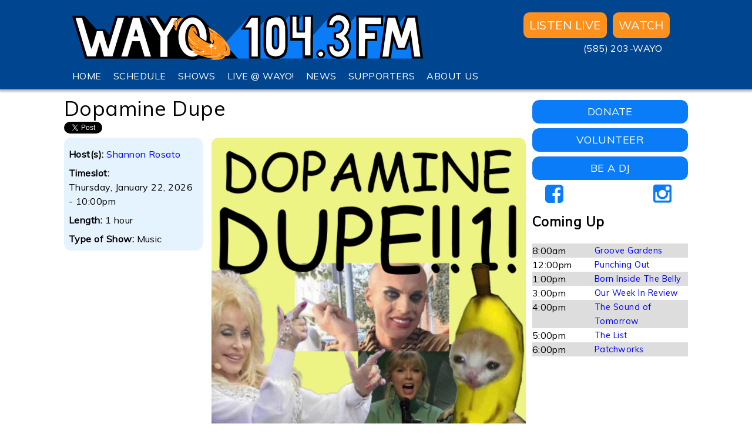

--- FILE ---
content_type: text/html; charset=utf-8
request_url: https://wayofm.org/shows/dopamine-dupe?page=2
body_size: 9925
content:
<!DOCTYPE html>
<html lang="en" dir="ltr" prefix="fb: http://ogp.me/ns/fb# content: http://purl.org/rss/1.0/modules/content/ dc: http://purl.org/dc/terms/ foaf: http://xmlns.com/foaf/0.1/ og: http://ogp.me/ns# rdfs: http://www.w3.org/2000/01/rdf-schema# sioc: http://rdfs.org/sioc/ns# sioct: http://rdfs.org/sioc/types# skos: http://www.w3.org/2004/02/skos/core# xsd: http://www.w3.org/2001/XMLSchema#">
<head>
  <meta http-equiv="Content-Type" content="text/html; charset=utf-8" />
<link rel="canonical" href="/shows/dopamine-dupe" />
<link rel="shortlink" href="/node/12136" />
  <title>Dopamine Dupe | WAYO 104.3FM Rochester, NY | Way out, right here.</title>
  <meta property="og:title" content="WAYO 104.3FM - Rochester, NY" />
  <meta property="og:image" content="https://wayofm.org/images/wayologo-final-fullsize.png" />
  <meta property="og:image:width" content="1193" />
  <meta property="og:image:height" content="558" />
  <meta property="og:url" content="https://wayofm.org" />
  <meta property="og:description" content="WAYO is a free-form, low-power station in Rochester, NY providing diverse and idiosyncratic arts and cultural programming." />
  <link type="text/css" rel="stylesheet" href="https://wayofm.org/sites/default/files/css/css_xE-rWrJf-fncB6ztZfd2huxqgxu4WO-qwma6Xer30m4.css" media="all" />
<link type="text/css" rel="stylesheet" href="https://wayofm.org/sites/default/files/css/css_xeyKJYTS7TiCy9jvd1xgwo0PXpfvadjGDsWIGs8oKPc.css" media="all" />
<link type="text/css" rel="stylesheet" href="https://wayofm.org/sites/default/files/css/css_phOkOkWE9c10km53mil_IhIEJWl956-z8jQRtpbG5C0.css" media="all" />
<link type="text/css" rel="stylesheet" href="https://wayofm.org/sites/default/files/css/css_OnuYK13s3MZAM5Sx1Kb-_xYWasm5vIIp_Ra3UYJ5NeE.css" media="all" />
<link type="text/css" rel="stylesheet" href="https://wayofm.org/sites/default/files/css/css_HYjU2MmJjfS-hr8o2LbGFwU4YpYAfI4nnR1g2UH_cxU.css" media="print" />
<link type="text/css" rel="stylesheet" href="https://wayofm.org/sites/default/files/css/css_hu-FjESb6_oOH12A0bZ-xE-mNjtLBgFC89-gR1jzRDc.css" media="all" />
  <script type="text/javascript" src="https://wayofm.org/sites/default/files/js/js_ypadrG4kz9-JBpNOXmgjyVozLCJG_1RP3Ig-iqWR8n0.js"></script>
<script type="text/javascript" src="https://wayofm.org/sites/default/files/js/js_9HeVfqTrx9-csSKAsKHV6SuVq6Kos1ovsFk-19-Vl_U.js"></script>
<script type="text/javascript">
<!--//--><![CDATA[//><!--
var _paq = _paq || [];(function(){var u=(("https:" == document.location.protocol) ? "https://stats.wayofm.org/" : "http://stats.wayofm.org/");_paq.push(["setSiteId", "1"]);_paq.push(["setTrackerUrl", u+"piwik.php"]);_paq.push(["setDoNotTrack", 1]);_paq.push(["trackPageView"]);_paq.push(["setIgnoreClasses", ["no-tracking","colorbox"]]);_paq.push(["enableLinkTracking"]);var d=document,g=d.createElement("script"),s=d.getElementsByTagName("script")[0];g.type="text/javascript";g.defer=true;g.async=true;g.src=u+"piwik.js";s.parentNode.insertBefore(g,s);})();
//--><!]]>
</script>
<script type="text/javascript" src="//platform.twitter.com/widgets.js"></script>
<script type="text/javascript" src="//apis.google.com/js/plusone.js"></script>
<script type="text/javascript" src="//platform.linkedin.com/in.js"></script>
<script type="text/javascript" src="https://wayofm.org/sites/default/files/js/js_zsU7pE_En9PuEzx00IjN_iCxIwgABAiEwJNkh1iTG9k.js"></script>
<script type="text/javascript" src="https://wayofm.org/sites/default/files/js/js_lhEymE6wbhDIkcT_o-Jff10-VF1cSgB6xxYnm9MIQp8.js"></script>
<script type="text/javascript">
<!--//--><![CDATA[//><!--
jQuery.extend(Drupal.settings, {"basePath":"\/","pathPrefix":"","ajaxPageState":{"theme":"basic","theme_token":"cehQbfs_rQ7_h5i9Mxp3ByouxOPMsUzMNqhYP153QjI","js":{"sites\/all\/modules\/jquery_update\/replace\/jquery\/1.10\/jquery.min.js":1,"misc\/jquery-extend-3.4.0.js":1,"misc\/jquery-html-prefilter-3.5.0-backport.js":1,"misc\/jquery.once.js":1,"misc\/drupal.js":1,"sites\/all\/libraries\/colorbox\/jquery.colorbox-min.js":1,"sites\/all\/modules\/colorbox\/js\/colorbox.js":1,"sites\/all\/modules\/colorbox\/styles\/default\/colorbox_style.js":1,"sites\/all\/modules\/matomo\/matomo.js":1,"0":1,"\/\/platform.twitter.com\/widgets.js":1,"\/\/apis.google.com\/js\/plusone.js":1,"\/\/platform.linkedin.com\/in.js":1,"sites\/all\/modules\/field_group\/field_group.js":1,"sites\/all\/themes\/basic\/js\/build\/scripts.js":1,"sites\/all\/themes\/basic\/js\/build\/modernizr.js":1},"css":{"modules\/system\/system.base.css":1,"modules\/system\/system.menus.css":1,"modules\/system\/system.messages.css":1,"modules\/system\/system.theme.css":1,"sites\/all\/modules\/calendar\/css\/calendar_multiday.css":1,"modules\/comment\/comment.css":1,"sites\/all\/modules\/date\/date_repeat_field\/date_repeat_field.css":1,"modules\/field\/theme\/field.css":1,"sites\/all\/modules\/logintoboggan\/logintoboggan.css":1,"modules\/node\/node.css":1,"modules\/search\/search.css":1,"sites\/all\/modules\/ubercart\/uc_order\/uc_order.css":1,"sites\/all\/modules\/ubercart\/uc_product\/uc_product.css":1,"sites\/all\/modules\/ubercart\/uc_store\/uc_store.css":1,"modules\/user\/user.css":1,"sites\/all\/modules\/views\/css\/views.css":1,"sites\/all\/modules\/ckeditor\/css\/ckeditor.css":1,"sites\/all\/themes\/basic\/css\/tabs.css":1,"sites\/all\/modules\/colorbox\/styles\/default\/colorbox_style.css":1,"sites\/all\/modules\/ctools\/css\/ctools.css":1,"sites\/all\/modules\/easy_social\/css\/easy_social.css":1,"sites\/all\/modules\/date\/date_api\/date.css":1,"sites\/all\/themes\/basic\/css\/normalize.css":1,"sites\/all\/themes\/basic\/css\/default.css":1,"sites\/all\/themes\/basic\/css\/layout.css":1,"sites\/all\/themes\/basic\/css\/style.css":1,"sites\/all\/themes\/basic\/css\/print.css":1,"public:\/\/css_injector\/css_injector_1.css":1}},"colorbox":{"opacity":"0.85","current":"{current} of {total}","previous":"\u00ab Prev","next":"Next \u00bb","close":"Close","maxWidth":"98%","maxHeight":"98%","fixed":true,"mobiledetect":true,"mobiledevicewidth":"480px","specificPagesDefaultValue":"admin*\nimagebrowser*\nimg_assist*\nimce*\nnode\/add\/*\nnode\/*\/edit\nprint\/*\nprintpdf\/*\nsystem\/ajax\nsystem\/ajax\/*"},"better_exposed_filters":{"views":{"episodes_single_show":{"displays":{"block":{"filters":[]}}},"day_schedule":{"displays":{"block":{"filters":[]}}}}},"matomo":{"trackMailto":1,"trackColorbox":1},"field_group":{"div":"full"}});
//--><!]]>
</script>
  	<!-- Piwik -->
	<!-- <script type="text/javascript">
	  // var _paq = _paq || [];
	  // _paq.push(['trackPageView']);
	  // _paq.push(['enableLinkTracking']);
	  // (function() {
		// var u="//stats.wayofm.org/";
		// _paq.push(['setTrackerUrl', u+'piwik.php']);
		// _paq.push(['setSiteId', 1]);
		// var d=document, g=d.createElement('script'), s=d.getElementsByTagName('script')[0];
		// g.type='text/javascript'; g.async=true; g.defer=true; g.src=u+'piwik.js'; s.parentNode.insertBefore(g,s);
	  // })();
	</script>
	<noscript><p><img src="//stats.wayofm.org/piwik.php?idsite=1" style="border:0;" alt="" /></p></noscript>
	<!-- End Piwik Code -->

  <script type="text/javascript" src="/sites/all/libraries/jplayer/jquery.jplayer.min.js"></script>
  <script type="text/javascript" src="/sites/all/libraries/jplayer/skin/flat-audio/js/flat.audio.js"></script>
  <link type="text/css" href="/sites/all/libraries/jplayer/skin/flat-audio/css/flat.audio.css" rel="stylesheet" />
  <link href='https://fonts.googleapis.com/css?family=Roboto' rel='stylesheet' type='text/css'>
  <link href="https://fonts.googleapis.com/icon?family=Material+Icons" rel="stylesheet">
  <link rel="stylesheet" href="https://maxcdn.bootstrapcdn.com/font-awesome/4.6.1/css/font-awesome.min.css">
  <meta name="viewport" content="width=device-width, initial-scale=1.0, maximum-scale=1.0, user-scalable=0" />
</head>
<body class="html not-front not-logged-in one-sidebar sidebar-first page-node page-node- page-node-12136 node-type-show role-anonymous-user with-subnav page-shows-dopamine-dupe section-shows" >
  <div id="skip">
    <a href="#content">Jump to Navigation</a>
  </div>
    <div id="page" class="page">

  <!-- ______________________ HEADER _______________________ -->

  <header id="header">
    <div class="container">
      
      
              <div id="header-region">
            <div class="block block-block block-odd first block" data-bid="53">
            
    <div id="headerleft">
  <i class="material-icons">menu</i>
</div>
<div id="logo">
  <a href="/"><img src="/images/weblogo_trans.png" /></a>
</div>
<div id="headerright">
<div id="listenlive">
    <a onclick="javascript:void window.open('/listen-live/','1301518894700','width=560,height=500,toolbar=0,menubar=0,location=0,status=0,scrollbars=0,resizable=0,left=10,top=10');return false;" href="#" alt="Tune in to WAYO">Listen Live</a><br />
    <a href="/live" target="_blank">WATCH</a>
  </div>
<div id="callin">
    <a href="tel:+15852039296">(585) 203-WAYO</a>
  </div>
<div id="social">
  </div>
</div>
</div> <!-- /block --><div class="block block-system block-menu block-even last block" data-bid="40">
            
    <ul class="menu"><li class="first leaf home mid-746"><a href="/" title="">HOME</a></li>
<li class="leaf how-to-listen mid-750"><a href="/listen" title="">HOW TO LISTEN</a></li>
<li class="leaf schedule mid-747"><a href="/schedule/day" title="">SCHEDULE</a></li>
<li class="leaf shows mid-748"><a href="/shows/all" title="">SHOWS</a></li>
<li class="leaf live-wayo- mid-1127"><a href="/shows/live-wayo" title="">LIVE @ WAYO!</a></li>
<li class="leaf news mid-766"><a href="/news" title="">NEWS</a></li>
<li class="leaf supporters mid-767"><a href="/supporters" title="">SUPPORTERS</a></li>
<li class="last leaf about-us mid-749"><a href="/about" title="">ABOUT US</a></li>
</ul></div> <!-- /block -->        </div>
          </div>
  </header> <!-- /header -->

  
  <!-- ______________________ MAIN _______________________ -->

  <div id="main">
    <div class="container">
      <section id="content">
  
                      <!-- <div id="content-header"> -->

              
                              <div id="highlighted">  <div class="block block-block block-odd first last block" data-bid="140">
            
    <div id="listenlivemobile">
    <a onclick="javascript:void window.open('/listen-live/','1301518894700','width=560,height=500,toolbar=0,menubar=0,location=0,status=0,scrollbars=0,resizable=0,left=10,top=10');return false;" href="#" alt="Tune in to WAYO">Listen Live</a><br />
    <a href="/live" target="_blank">WATCH</a>
</div>
</div> <!-- /block --></div>
              
              
                              <h1 class="title">Dopamine Dupe</h1>
              
                                          
              
              
            <!-- </div> /#content-header -->
          
          <div id="content-area">
              <div class="block block-easy-social block-odd first block" data-bid="156">
            
    <div class="easy_social_box clearfix horizontal easy_social_lang_en">
            <div class="easy_social-widget easy_social-widget-twitter first"><a href="http://twitter.com/share" class="twitter-share-button"
data-url="https://wayofm.org/shows/dopamine-dupe?page=2"
data-count="horizontal"
data-lang = "en"
data-via=""
data-related=":Check it out!"
data-text="WAYO 104.3FM Rochester, NY | Way out, right here.">Tweet</a></div>
          <div class="easy_social-widget easy_social-widget-facebook"><iframe src="//www.facebook.com/plugins/like.php?locale=en_US&amp;href=https%3A//wayofm.org/shows/dopamine-dupe%3Fpage%3D2&amp;send=false&amp;layout=button_count&amp;width=88&amp;show_faces=true&amp;action=like&amp;colorscheme=light&amp;font=&amp;height=21&amp;appId=" scrolling="no" frameborder="0" style="border:none; overflow:hidden; width:88px; height:21px;" allowTransparency="true"></iframe></div>
          <div class="easy_social-widget easy_social-widget-googleplus"><div class="g-plusone" data-size="medium" data-annotation="bubble" data-href="https://wayofm.org/shows/dopamine-dupe?page=2"></div></div>
          <div class="easy_social-widget easy_social-widget-linkedin last"><script type="in/share" data-url="https://wayofm.org/shows/dopamine-dupe?page=2" data-counter="right"></script></div>
  </div> <!-- /.easy_social_box --></div> <!-- /block -->
<article class="node node-show node-promoted node-odd" data-nid="12136" >

      <header>
                  <span property="dc:title" content="Dopamine Dupe" class="rdf-meta element-hidden"></span><span property="sioc:num_replies" content="0" datatype="xsd:integer" class="rdf-meta element-hidden"></span>
      
          </header>
  
  <div class="content">
    <div class="field field-name-field-image field-type-image field-label-hidden"><div class="field-items"><div class="field-item even"><img typeof="foaf:Image" src="https://wayofm.org/sites/default/files/Screen%20Shot%202023-05-22%20at%208.18.48%20PM.png" width="1066" height="1070" alt="" /></div></div></div><div id="show-info" class="group-metadata field-group-div"><div class="field field-name-field-host-s- field-type-entityreference field-label-inline clearfix"><div class="field-label">Host(s):&nbsp;</div><div class="field-items"><div class="field-item even"><a href="/hosts/shannon-rosato">Shannon Rosato</a></div></div></div><div class="field field-name-field-timeslot field-type-datetime field-label-inline clearfix"><div class="field-label">Timeslot:&nbsp;</div><div class="field-items"><div class="field-item even"><span class="date-display-single" property="dc:date" datatype="xsd:dateTime" content="2026-01-22T22:00:00-05:00">Thursday, January 22, 2026 - 10:00pm</span></div></div></div><div class="field field-name-field-length field-type-list-text field-label-inline clearfix"><div class="field-label">Length:&nbsp;</div><div class="field-items"><div class="field-item even">1 hour</div></div></div><div class="field field-name-field-type-of-show field-type-list-text field-label-inline clearfix"><div class="field-label">Type of Show:&nbsp;</div><div class="field-items"><div class="field-item even">Music</div></div></div></div><div class="field field-name-body field-type-text-with-summary field-label-hidden"><div class="field-items"><div class="field-item even" property="content:encoded"><p>You know that thing where everything is terrible, but then Dreams by The Cranberries comes on and suddenly everything is fine? That's Dopamine Dupe! It's the songs that bring you back from the brink // the SSRI of radio shows // your musical alternative to a labotomy. No genre, no gender, no thoughts, just vibes. Tune in, besties!</p>
</div></div></div>  </div> <!-- /content -->

  
      <div class="links">
          </div> <!-- /links -->
  
  </article> <!-- /article #node --><div class="block block-views block-odd last block" data-bid="55">
              <h3 class="title">Past Episodes</h3>
        
    <div class="view view-episodes-single-show view-id-episodes_single_show view-display-id-block view-dom-id-ac7c30f7459f77601c36eb689c52b92e">
        
  
  
      <div class="view-content">
      <div class="item-list">    <ul>          <li class="views-row views-row-1 views-row-odd views-row-first">  
  <span class="views-field views-field-title">        <span class="field-content"><a href="/node/13457">Dopamine Dupe - Episode 31</a></span>  </span>  
  <span class="views-field views-field-field-airdate">    <span class="views-label views-label-field-airdate">Aired: </span>    <span class="field-content"><span class="date-display-single" property="dc:date" datatype="xsd:dateTime" content="2024-02-01T00:00:00-05:00">Thursday, February 1, 2024</span></span>  </span>  
  <div class="views-field views-field-body">        <div class="field-content"><p>This episode is dedicated to all the special like-minded souls out there who also only suffer through the Big Game to get to the costumes, choreography, and unapologetic pageantry after Q2 &lt;3 This week, DJ Dad returns to Dopamine Dupe Drafts to duke it out in our closest battle yet, the best of the Superbowl Halftime Show. And this one's extra jam-packed with factoids, trivia (only some of it is football-themed, promise), and best of all, loud opinions!
</p></div>  </div>  
  <div class="views-field views-field-field-mixcloud-link">        <div class="field-content"><iframe width="100%" height="120" src="https://www.mixcloud.com/widget/iframe/?feed=https%3A%2F%2Fwww.mixcloud.com%2Fwayoradio%2Fdopamine-dupe-episode-31%2F&hide_cover=1&light=1" frameborder="0"></iframe></div>  </div></li>
          <li class="views-row views-row-2 views-row-even">  
  <span class="views-field views-field-title">        <span class="field-content"><a href="/node/13444">Dopamine Dupe - Episode 30</a></span>  </span>  
  <span class="views-field views-field-field-airdate">    <span class="views-label views-label-field-airdate">Aired: </span>    <span class="field-content"><span class="date-display-single" property="dc:date" datatype="xsd:dateTime" content="2024-01-25T00:00:00-05:00">Thursday, January 25, 2024</span></span>  </span>  
  <div class="views-field views-field-body">        <div class="field-content"><p>Where we're going, we don't need roads (but we DO need to be plugged into an outlet, this battery is toast). On this extra special time capsule show, we're DJing an entire hour exclusively off of DJ She/They's miraculously-still-alive circa-2009 MacBook. We poke around in this pristinely preserved iTunes library to see what gems we can find, while romanticizing the days of Busch Lights in ur SUNY dorm under the Obama administration :') Vintage volume button sounds included!</p></div>  </div>  
  <div class="views-field views-field-field-mixcloud-link">        <div class="field-content"><iframe width="100%" height="120" src="https://www.mixcloud.com/widget/iframe/?feed=https%3A%2F%2Fwww.mixcloud.com%2Fwayoradio%2Fdopamine-dupe-episode-30%2F&hide_cover=1&light=1" frameborder="0"></iframe></div>  </div></li>
          <li class="views-row views-row-3 views-row-odd">  
  <span class="views-field views-field-title">        <span class="field-content"><a href="/node/13401">Dopamine Dupe - Episode 29</a></span>  </span>  
  <span class="views-field views-field-field-airdate">    <span class="views-label views-label-field-airdate">Aired: </span>    <span class="field-content"><span class="date-display-single" property="dc:date" datatype="xsd:dateTime" content="2024-01-18T00:00:00-05:00">Thursday, January 18, 2024</span></span>  </span>  
  <div class="views-field views-field-body">        <div class="field-content"><p>This week DJ She/They is joined by dear pal of the show DJ Space Heater to slow down a bit &amp; wax poetic about what it means to winter (/verb) in this dark grey snow globe we call home. We chat a bit about Katherine May's book "Wintering" (okay book club!!), lean deep into catharses, and eulogize the special cats in our lives we've said goodbye to in the quiet of a Rochester January. Get out ur heated blankets besties &amp; cozy up for a perfect lil soundtrack to ur seasonal affective disorder.</p></div>  </div>  
  <div class="views-field views-field-field-mixcloud-link">        <div class="field-content"><iframe width="100%" height="120" src="https://www.mixcloud.com/widget/iframe/?feed=https%3A%2F%2Fwww.mixcloud.com%2Fwayoradio%2Fdopamine-dupe-episode-29%2F&hide_cover=1&light=1" frameborder="0"></iframe></div>  </div></li>
          <li class="views-row views-row-4 views-row-even">  
  <span class="views-field views-field-title">        <span class="field-content"><a href="/node/13400">Dopamine Dupe - Episode 28</a></span>  </span>  
  <span class="views-field views-field-field-airdate">    <span class="views-label views-label-field-airdate">Aired: </span>    <span class="field-content"><span class="date-display-single" property="dc:date" datatype="xsd:dateTime" content="2024-01-11T00:00:00-05:00">Thursday, January 11, 2024</span></span>  </span>  
  <div class="views-field views-field-body">        <div class="field-content"><p>In an extra special episode only an unemployed person could make, DJ She/They has toiled (toiled!!!) over an unbroken chain of tasty jams that each connect to the next. This ones for you, Kevin Bacon &lt;3</p>
<p>https://open.spotify.com/playlist/77ktpGKZov2cTqmxdbUZFV?si=a76c9df6ae854d45
</p></div>  </div>  
  <div class="views-field views-field-field-mixcloud-link">        <div class="field-content"><iframe width="100%" height="120" src="https://www.mixcloud.com/widget/iframe/?feed=https%3A%2F%2Fwww.mixcloud.com%2Fwayoradio%2Fdopamine-dupe-episode-28%2F&hide_cover=1&light=1" frameborder="0"></iframe></div>  </div></li>
          <li class="views-row views-row-5 views-row-odd">  
  <span class="views-field views-field-title">        <span class="field-content"><a href="/node/13394">Dopamine Dupe - Episode 27</a></span>  </span>  
  <span class="views-field views-field-field-airdate">    <span class="views-label views-label-field-airdate">Aired: </span>    <span class="field-content"><span class="date-display-single" property="dc:date" datatype="xsd:dateTime" content="2024-01-04T00:00:00-05:00">Thursday, January 4, 2024</span></span>  </span>  
  <div class="views-field views-field-body">        <div class="field-content"><p>HAPPY FREAKIN' NEW YEAR, DUPERS! A veritable War of the Worlds situation returns to the airwaves with a guess-the-theme hour so groan-inducing even DJ She/They briefly forgot it 5 minutes into the show. Cheers to a gorgeously silly new year of dopamine-rich tunage way out right here!</p>
<p><a href="https://open.spotify.com/playlist/2JmNIpyqXd9mZG1OJr6RxT?si=6cd5769e219548d9">https://open.spotify.com/playlist/2JmNIpyqXd9mZG1OJr6RxT?si=6cd5769e2195...</a>
</p></div>  </div>  
  <div class="views-field views-field-field-mixcloud-link">        <div class="field-content"><iframe width="100%" height="120" src="https://www.mixcloud.com/widget/iframe/?feed=https%3A%2F%2Fwww.mixcloud.com%2Fwayoradio%2Fdopamine-dupe-episode-27%2F&hide_cover=1&light=1" frameborder="0"></iframe></div>  </div></li>
          <li class="views-row views-row-6 views-row-even">  
  <span class="views-field views-field-title">        <span class="field-content"><a href="/node/13392">Dopamine Dupe - Episode 26</a></span>  </span>  
  <span class="views-field views-field-field-airdate">    <span class="views-label views-label-field-airdate">Aired: </span>    <span class="field-content"><span class="date-display-single" property="dc:date" datatype="xsd:dateTime" content="2023-12-28T00:00:00-05:00">Thursday, December 28, 2023</span></span>  </span>  
  <div class="views-field views-field-body">        <div class="field-content"><p>Can I ask you a question...? Y'all ready to dupe? Wanna spin some question songs with DJ She/They &amp; Mommy City? How about answering some hard-hitting pillow-talk-qs? Have ya hit the play button yet???</p>
<p><a href="https://open.spotify.com/playlist/6GLqXxIzpVPQJVuiSz62Nf?si=5c1f30cfd65c40d1">https://open.spotify.com/playlist/6GLqXxIzpVPQJVuiSz62Nf?si=5c1f30cfd65c...</a>
</p></div>  </div>  
  <div class="views-field views-field-field-mixcloud-link">        <div class="field-content"><iframe width="100%" height="120" src="https://www.mixcloud.com/widget/iframe/?feed=https%3A%2F%2Fwww.mixcloud.com%2Fwayoradio%2Fdopamine-dupe-episode-26%2F&hide_cover=1&light=1" frameborder="0"></iframe></div>  </div></li>
          <li class="views-row views-row-7 views-row-odd">  
  <span class="views-field views-field-title">        <span class="field-content"><a href="/node/13165">Dopamine Dupe - Episode 25</a></span>  </span>  
  <span class="views-field views-field-field-airdate">    <span class="views-label views-label-field-airdate">Aired: </span>    <span class="field-content"><span class="date-display-single" property="dc:date" datatype="xsd:dateTime" content="2023-12-14T00:00:00-05:00">Thursday, December 14, 2023</span></span>  </span>  
  <div class="views-field views-field-body">        <div class="field-content"><p>Do you love Christmas music, fun factoids, and unnecessary rules? Well, have I got the episode for you! Last week we may have been blue, but tonight we're dialing the Christmas spirit up to 11. On a very merry Dopamine Dupe Drafts battle, amidst discussions of Rochester's undeniable holiday influence, the confluence of kitsch &amp; social commentary, and deep regret over self-imposed contest parameters, DJ Dad is back in the studio to see if his playlist of original Xmas jams can take down the current reigning champ.</p></div>  </div>  
  <div class="views-field views-field-field-mixcloud-link">        <div class="field-content"><iframe width="100%" height="120" src="https://www.mixcloud.com/widget/iframe/?feed=https%3A%2F%2Fwww.mixcloud.com%2Fwayoradio%2Fdopamine-dupe-episode-25%2F&hide_cover=1&light=1" frameborder="0"></iframe></div>  </div></li>
          <li class="views-row views-row-8 views-row-even">  
  <span class="views-field views-field-title">        <span class="field-content"><a href="/node/13164">Dopamine Dupe - Episode 24</a></span>  </span>  
  <span class="views-field views-field-field-airdate">    <span class="views-label views-label-field-airdate">Aired: </span>    <span class="field-content"><span class="date-display-single" property="dc:date" datatype="xsd:dateTime" content="2023-12-07T00:00:00-05:00">Thursday, December 7, 2023</span></span>  </span>  
  <div class="views-field views-field-body">        <div class="field-content"><p>Hot take: maybe...perhaps...the Grinch was on to something. Christmas kinda sucks, right?? On this holly jolly special episode of Dopamine Dupe, DJ She/They taps into her SadGirl (tm) roots, and we trade in the SSRIs for an hour of Phoebe, Merle, Sufjan, and straight-up kvetching about the happiest time of the year. Ditch the compulsive merriment, tap into your inner Scrooge, and cozy up for a moody hour of Christmas catharsis!</p></div>  </div>  
  <div class="views-field views-field-field-mixcloud-link">        <div class="field-content"><iframe width="100%" height="120" src="https://www.mixcloud.com/widget/iframe/?feed=https%3A%2F%2Fwww.mixcloud.com%2Fwayoradio%2Fdopamine-dupe-episode-24%2F&hide_cover=1&light=1" frameborder="0"></iframe></div>  </div></li>
          <li class="views-row views-row-9 views-row-odd">  
  <span class="views-field views-field-title">        <span class="field-content"><a href="/node/13163">Dopamine Dupe - Episode 23</a></span>  </span>  
  <span class="views-field views-field-field-airdate">    <span class="views-label views-label-field-airdate">Aired: </span>    <span class="field-content"><span class="date-display-single" property="dc:date" datatype="xsd:dateTime" content="2023-11-30T00:00:00-05:00">Thursday, November 30, 2023</span></span>  </span>  
  <div class="views-field views-field-body">        <div class="field-content"><p>LEAVE WOMEN ALONE! PART DEUX! They're still sick of your s***, and you should continue to leave 'em alone. That's it. That's the whole show.</p>
<p><a href="https://open.spotify.com/playlist/2fd9B1nBvHR1ssnmZsako6?si=2fb56faedfed4b2c">https://open.spotify.com/playlist/2fd9B1nBvHR1ssnmZsako6?si=2fb56faedfed...</a>
</p></div>  </div>  
  <div class="views-field views-field-field-mixcloud-link">        <div class="field-content"><iframe width="100%" height="120" src="https://www.mixcloud.com/widget/iframe/?feed=https%3A%2F%2Fwww.mixcloud.com%2Fwayoradio%2Fdopamine-dupe-episode-23%2F&hide_cover=1&light=1" frameborder="0"></iframe></div>  </div></li>
          <li class="views-row views-row-10 views-row-even views-row-last">  
  <span class="views-field views-field-title">        <span class="field-content"><a href="/node/13084">Dopamine Dupe - Episode 22</a></span>  </span>  
  <span class="views-field views-field-field-airdate">    <span class="views-label views-label-field-airdate">Aired: </span>    <span class="field-content"><span class="date-display-single" property="dc:date" datatype="xsd:dateTime" content="2023-11-16T00:00:00-05:00">Thursday, November 16, 2023</span></span>  </span>  
  <div class="views-field views-field-body">        <div class="field-content"><p>Happy Tofurkey Day, besties! On a special family collab episode of Dopamine Dupe, DJ She/They dusts off a stack of records with little-bro-of-the-show, DJ Cat Dad, as the two spin songs about going &amp; leaving home. So pass that damn cranberry sauce and get ready to thrash to some Tracy Chapman, as the good lord intended.</p>
<p><a href="https://open.spotify.com/playlist/5YbDuHbpPALn5YXDJJ8MnB?si=82f148c27f8848f4">https://open.spotify.com/playlist/5YbDuHbpPALn5YXDJJ8MnB?si=82f148c27f88...</a>
</p></div>  </div>  
  <div class="views-field views-field-field-mixcloud-link">        <div class="field-content"><iframe width="100%" height="120" src="https://www.mixcloud.com/widget/iframe/?feed=https%3A%2F%2Fwww.mixcloud.com%2Fwayoradio%2Fdopamine-dupe-episode-22%2F&hide_cover=1&light=1" frameborder="0"></iframe></div>  </div></li>
      </ul></div>    </div>
  
      <h2 class="element-invisible">Pages</h2><div class="item-list"><ul class="pager"><li class="pager-first first"><a title="Go to first page" href="/shows/dopamine-dupe">« first</a></li>
<li class="pager-previous"><a title="Go to previous page" href="/shows/dopamine-dupe?page=1">‹ previous</a></li>
<li class="pager-item"><a title="Go to page 1" href="/shows/dopamine-dupe">1</a></li>
<li class="pager-item"><a title="Go to page 2" href="/shows/dopamine-dupe?page=1">2</a></li>
<li class="pager-current">3</li>
<li class="pager-item"><a title="Go to page 4" href="/shows/dopamine-dupe?page=3">4</a></li>
<li class="pager-item"><a title="Go to page 5" href="/shows/dopamine-dupe?page=4">5</a></li>
<li class="pager-item"><a title="Go to page 6" href="/shows/dopamine-dupe?page=5">6</a></li>
<li class="pager-next"><a title="Go to next page" href="/shows/dopamine-dupe?page=3">next ›</a></li>
<li class="pager-last last"><a title="Go to last page" href="/shows/dopamine-dupe?page=5">last »</a></li>
</ul></div>  
  
  
  
  
</div></div> <!-- /block -->          </div>

          
      </section> <!-- /content-inner /content -->

              <aside id="sidebar-first">
            <div class="block block-block block-odd first block" data-bid="120">
            
    <!--<div id="donateimg"><a href = "https://donate.wayofm.org/"><img src = "/images/2023-24/2024WAYOFundraiser_Dates.jpg"></a></div>--><div id="donatebutton-desktop"><a href="https://donate.wayofm.org">DONATE</a></div>
<div id="volunteerbutton-desktop"><a href="/volunteer">VOLUNTEER</a></div>
<div id="applybutton-desktop"><a href="/apply">BE A DJ</a></div>
<div id="social-desktop">
<a href="https://www.facebook.com/wayoradio" target="_blank"><i class="fa fa-facebook-square"></i></a><br />
<a href="https://www.instagram.com/wayoradio/" target="_blank"><i class="fa fa-instagram"></i></a>
</div>
</div> <!-- /block --><div class="block block-views block-even last block" data-bid="131">
              <h3 class="title">Coming Up</h3>
        
    <div class="view view-day-schedule view-id-day_schedule view-display-id-block view-dom-id-d9b7a58ab63217ce03d17d25276d6509">
        
  
  
      <div class="view-content">
        <div class="views-row views-row-1 views-row-odd views-row-first">
      
  <span class="views-field views-field-field-timeslot">        <span class="field-content"><span class="date-display-single" property="dc:date" datatype="xsd:dateTime" content="2026-01-21T08:00:00-05:00">8:00am</span></span>  </span>  
  <span class="views-field views-field-title">        <span class="field-content"><a href="/shows/groove-gardens">Groove Gardens</a></span>  </span>  </div>
  <div class="views-row views-row-2 views-row-even">
      
  <span class="views-field views-field-field-timeslot">        <span class="field-content"><span class="date-display-single" property="dc:date" datatype="xsd:dateTime" content="2026-01-21T12:00:00-05:00">12:00pm</span></span>  </span>  
  <span class="views-field views-field-title">        <span class="field-content"><a href="/shows/punching-out">Punching Out</a></span>  </span>  </div>
  <div class="views-row views-row-3 views-row-odd">
      
  <span class="views-field views-field-field-timeslot">        <span class="field-content"><span class="date-display-single" property="dc:date" datatype="xsd:dateTime" content="2026-01-21T13:00:00-05:00">1:00pm</span></span>  </span>  
  <span class="views-field views-field-title">        <span class="field-content"><a href="/shows/born-inside-belly">Born Inside The Belly</a></span>  </span>  </div>
  <div class="views-row views-row-4 views-row-even">
      
  <span class="views-field views-field-field-timeslot">        <span class="field-content"><span class="date-display-single" property="dc:date" datatype="xsd:dateTime" content="2026-01-21T15:00:00-05:00">3:00pm</span></span>  </span>  
  <span class="views-field views-field-title">        <span class="field-content"><a href="/shows/our-week-review">Our Week In Review</a></span>  </span>  </div>
  <div class="views-row views-row-5 views-row-odd">
      
  <span class="views-field views-field-field-timeslot">        <span class="field-content"><span class="date-display-single" property="dc:date" datatype="xsd:dateTime" content="2026-01-21T16:00:00-05:00">4:00pm</span></span>  </span>  
  <span class="views-field views-field-title">        <span class="field-content"><a href="/shows/sound-tomorrow">The Sound of Tomorrow</a></span>  </span>  </div>
  <div class="views-row views-row-6 views-row-even">
      
  <span class="views-field views-field-field-timeslot">        <span class="field-content"><span class="date-display-single" property="dc:date" datatype="xsd:dateTime" content="2026-01-21T17:00:00-05:00">5:00pm</span></span>  </span>  
  <span class="views-field views-field-title">        <span class="field-content"><a href="/shows/list">The List</a></span>  </span>  </div>
  <div class="views-row views-row-7 views-row-odd views-row-last">
      
  <span class="views-field views-field-field-timeslot">        <span class="field-content"><span class="date-display-single" property="dc:date" datatype="xsd:dateTime" content="2026-01-21T18:00:00-05:00">6:00pm</span></span>  </span>  
  <span class="views-field views-field-title">        <span class="field-content"><a href="/shows/patchworks">Patchworks</a></span>  </span>  </div>
    </div>
  
  
  
  
  
  
</div></div> <!-- /block -->        </aside>
       <!-- /sidebar-first -->

       <!-- /sidebar-second -->
    </div>
  </div> <!-- /main -->

  <!-- ______________________ FOOTER _______________________ -->

      <footer id="footer">
      <div class="container">
        <div class="block block-block block-odd first block" data-bid="152">
            
    <div id="social-mobile"><a href="https://www.facebook.com/wayoradio" target="_blank"><i class="fa fa-facebook-square"></i></a><br />
<a href="https://www.instagram.com/wayoradio/" target="_blank"><i class="fa fa-instagram"></i></a></div>
</div> <!-- /block --><div class="block block-block block-even block" data-bid="144">
            
    <p>WAYO 104.3FM<br />
1237 E Main St<br />
Rochester, NY 14609<br />
<a href="mailto:info@wayofm.org">info@wayofm.org</a></p>
<p><a href="/contact">Contact Us</a></p>
<p><a href="/signup">Join our mailing list</a></p>
<p>© 2015-2025 WAYO Radio Inc, All Rights Reserved</p>
</div> <!-- /block --><div class="block block-block block-odd last block" data-bid="172">
            
    <p><a href="/user">Programmer login</a></p>
</div> <!-- /block -->      </div>
    </footer> <!-- /footer -->
  
</div> <!-- /page -->
    <script>

	function showDay(day) {
		var dayClass = "." + day;
		var dayID = "#" + day;
		jQuery('.view-new-day-view-2016 .views-row').hide();
		jQuery('.view-new-day-view-2016 .views-row').has(dayClass).show();
		jQuery('.view-new-day-view-2016 a.day-link, .view-new-day-view-2016 a.filter-link').each( function() {
			jQuery(this).removeClass('active');	
		});
		jQuery(dayID).addClass('active');
	}
	
	function showType(type) {
		if (type == "All") {
			jQuery('.view-all-shows-2016 a.filter-link, .view-all-shows-2016 a.day-link').each( function() {
				jQuery(this).removeClass('active');	
			});
			jQuery('.view-all-shows-2016 .views-row').show();
		} else {
			var typeClass = "." + type;
			var typeID = "#" + type;
			jQuery('.view-all-shows-2016 .views-row').hide();
			jQuery('.view-all-shows-2016 .views-row').has(typeClass).show();
			jQuery('.view-all-shows-2016 a.filter-link, .view-all-shows-2016 a.day-link').each( function() {
				jQuery(this).removeClass('active');	
			});
			jQuery(typeID).addClass('active');
		}
	}

	function replaceHomeImages(type) {
		// random boombox photo
		var boomboximage = ["/images/boombox/01.jpg","/images/boombox/02.jpg","/images/boombox/03.jpg","/images/boombox/04.jpg","/images/boombox/05.jpg","/images/boombox/06.jpg","/images/boombox/07.jpg","/images/boombox/08.jpg","/images/boombox/09.jpg","/images/boombox/10.jpg"];
		var rndnum = Math.floor(Math.random() * 10);

		if (type === 'now') {
			// now playing background image
			var imagepath = jQuery('[data-bid="56"] .views-field-field-image').text();
			var imagestyle = 'url("/images/transbg.png"), url("' + imagepath + '"), url(' + boomboximage[rndnum] + ')';
			jQuery('[data-bid="56"]').css('background-image', imagestyle);
		}

		if (type === 'coming') {
			// up next background image
			var imagepath = jQuery('[data-bid="61"] .views-field-field-image').text();
			var imagestyle = 'url("/images/transbg.png"), url("' + imagepath + '")';
			jQuery('[data-bid="61"]').css('background-image', imagestyle);
		}
	}
	
	jQuery(document).ready( function() {

		// enable menu toggling when menu button is clicked
		jQuery('#headerleft').click( function() {
			jQuery('[data-bid="40"]').slideToggle();
		});

		// enable 10-minute schedule auto-update on homepage
		if (document.location.pathname === '/') {
			replaceHomeImages('now');
			replaceHomeImages('coming');
			setInterval(function(){ 
				jQuery.ajax({
					url: Drupal.settings.basePath + 'views/ajax',
					type: 'post',
					data: {
						view_name: 'now_playing',
						view_display_id: 'block'
					},
					dataType: 'json',
					success: function (response) {
						if (response[1] !== undefined) {
							var viewHtml = response[1].data;
							jQuery('.view-id-now_playing').remove();
							jQuery('div[data-bid=56]').append(viewHtml);
							Drupal.attachBehaviors();
							replaceHomeImages('now');
						}
					}
				});
				jQuery.ajax({
					url: Drupal.settings.basePath + 'views/ajax',
					type: 'post',
					data: {
						view_name: 'coming_up',
						view_display_id: 'block'
					},
					dataType: 'json',
					success: function (response) {
						if (response[1] !== undefined) {
							var viewHtml = response[1].data;
							jQuery('.view-id-coming_up').remove();
							jQuery('div[data-bid=61]').append(viewHtml);
							Drupal.attachBehaviors();
							replaceHomeImages('coming');
						}
					}
				});
			}, 600000);
		}
		
		// show current day on day schedule
		var currentDate	= new Date();
		var weekday = new Array(7);
		weekday[0]=  "Sunday";
		weekday[1] = "Monday";
		weekday[2] = "Tuesday";
		weekday[3] = "Wednesday";
		weekday[4] = "Thursday";
		weekday[5] = "Friday";
		weekday[6] = "Saturday";
		var currentDay = weekday[currentDate.getDay()];
		showDay(currentDay);
		
		// enable day links on day schedule
		jQuery('.view-new-day-view-2016 a.day-link').click( function() {
			var dayToShow = jQuery(this).attr('id');
			showDay(dayToShow);
		});
		
		// enable filter links on all shows page
		jQuery('.view-all-shows-2016 a.filter-link').click( function() {
			var typeToShow = jQuery(this).attr('id');
			showType(typeToShow);
		});
		
	});
	
	</script>

</body>
</html>

--- FILE ---
content_type: text/html; charset=utf-8
request_url: https://accounts.google.com/o/oauth2/postmessageRelay?parent=https%3A%2F%2Fwayofm.org&jsh=m%3B%2F_%2Fscs%2Fabc-static%2F_%2Fjs%2Fk%3Dgapi.lb.en.2kN9-TZiXrM.O%2Fd%3D1%2Frs%3DAHpOoo_B4hu0FeWRuWHfxnZ3V0WubwN7Qw%2Fm%3D__features__
body_size: 159
content:
<!DOCTYPE html><html><head><title></title><meta http-equiv="content-type" content="text/html; charset=utf-8"><meta http-equiv="X-UA-Compatible" content="IE=edge"><meta name="viewport" content="width=device-width, initial-scale=1, minimum-scale=1, maximum-scale=1, user-scalable=0"><script src='https://ssl.gstatic.com/accounts/o/2580342461-postmessagerelay.js' nonce="qi9Cw2tcTEbdUUrJUmVheA"></script></head><body><script type="text/javascript" src="https://apis.google.com/js/rpc:shindig_random.js?onload=init" nonce="qi9Cw2tcTEbdUUrJUmVheA"></script></body></html>